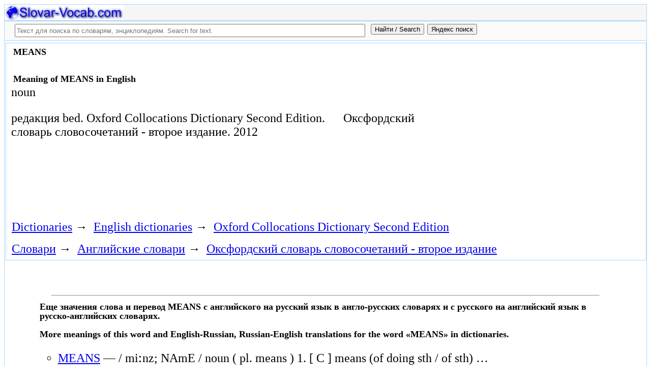

--- FILE ---
content_type: text/html; charset=utf-8
request_url: https://slovar-vocab.com/english/oxford-collocations-vocab/means-6353284.html
body_size: 10408
content:
<!DOCTYPE html>
<html lang="ru">
<head>
<meta charset="UTF-8" /><meta name="viewport" content="width=device-width, initial-scale=1" /><title>MEANS meaning in English, значение слова. Oxford Collocations Dictionary Second Edition</title><meta name="description" content="noun" /><meta name="robots" content="index, follow" /><meta name="keywords" content="means" /><link href="/favicon.ico" rel="shortcut icon" type="image/x-icon" /><link rel="prev" href="https://slovar-vocab.com/english/oxford-collocations-vocab/meaningless-6353283.html" /><link rel="next" href="https://slovar-vocab.com/english/oxford-collocations-vocab/means-tested-6353285.html" /><link rel="canonical" href="https://slovar-vocab.com/english/oxford-collocations-vocab/means-6353284.html" /><meta name="revisit-after" content="1 days" /><meta name="rating" content="safe for kids" /><link rel="contents" href="https://slovar-vocab.com/english/oxford-collocations-vocab.html" /><link rel="index" href="https://slovar-vocab.com/english/oxford-collocations-vocab.html" /><link rel="toc" href="https://slovar-vocab.com/english/oxford-collocations-vocab.html" /><link rel="section" href="https://slovar-vocab.com/english.html" /><link rel="subsection" href="https://slovar-vocab.com/english/oxford-collocations-vocab.html" /><meta property="og:title" content="MEANS" /><meta property="og:type" content="article" /><meta property="og:url" content="https://slovar-vocab.com/english/oxford-collocations-vocab/means-6353284.html" /><meta property="og:image" content="https://slovar-vocab.com/images/sv88.jpg" /><meta property="og:description" content="noun.." /><meta property="og:site_name" content="Англо-русские словари, русско-английские словари бесплатно Онлайн" />
<style>
body{margin:8px;padding:0;color:#000;background-color:#fff;font-size:24px}
table,tr,td{border:0;margin:0;padding:0}p{margin:0 0 1em 0;border:1px}h1,h2,h3{line-height:1;font-size:18px;margin:4px;padding:0}input{margin:.4em 0 0 0}li{list-style:circle}
#page{border:solid #a7d7f9;border-width:0 1px;max-width:1280px;min-width:300px;margin:0 auto}
#head{background-color:#f6f6f6;padding-bottom:1px}.header{font-size:18px;text-align:left}
#search{min-height:35px;max-height:140px;background-color:#fafafa;padding-bottom:1px;margin:0 auto}
#foot{background-color:#f6f6f6;padding:10px}#foot p{margin:1em 0}#head,#foot,#search{border:solid #a7d7f9;border-width:1px 0}
.inpsrchdv{width:90%;min-height:35px;max-height:140px;margin:0 10px}.frmsrch{width:100%;min-height:35px;max-height:140px;margin:0 5px;border:0}.inpsrch{width:60%;height:20px;margin:5px 5px}
.content-wrapper{background-color:#fff;padding:2px}.clear{clear:both}.ofhid{overflow:hidden}
.pb{width:100%;vertical-align:top;border:1px solid #a7d7f9;margin:2px auto}.pbh{width:100%;vertical-align:top;background-color:#f6f6f6}
.favorites{color:#F00;font-size:18px}.favoritestop{color:#F00;font-size:16px}.addtofavs{width:250px;margin:0 0 0 10px;padding:0;display:table-cell;vertical-align:top}
.sharings{margin:10px}.sharing-buttons{display:table}
.img-container{position:relative;height:0;overflow:hidden;background-color:#f6f6f6}.img-container img, .img-container a{position:absolute;top:0;left:0;width:100%}
.img-container-wrapper{max-width:234px;max-height:30px}.ratio-39-5{padding-bottom:12.821%}
hr{width:95%}.content-text{max-width:856px;float:left;vertical-align:top;padding:4px 10px 4px 10px}.word-title,.article-title{font-weight:bold;font-size:18px}.transcription{font-weight:bold;font-size:18px}
.adg1 {width:234px;height:60px}
@media(min-width:400px){.adg1{width:320px;height:50px}}
@media(min-width:500px){.adg1{width:468px;height:60px}}
@media(min-width:800px){.adg1{width:728px;height:90px}}
@media(min-width:1260px){.adg1{width:336px;height:280px}}
.adg2{width:234px;height:60px}
@media(min-width:750px){.adg2{width:728px;height:90px}}
.yandr2{overflow:hidden;float:left;width:320px}
@media(max-width:1220px){.yandr2{display:none}}
ul#relateditemlist{margin-left:0}ul#relateditemlist li{margin-bottom:10px}#relateditemlist span{font-size:16px;color:#0080ec}#relateditemlist span.highlight{font-weight:bold;font-size:24px;color:#000}
ul.bc-list{margin:0;padding:8px;list-style:none}ul.bc-list li{display:inline;margin:0;padding:3px;list-style:none}
@media screen and (max-width:600px){
ul{padding-left:18px}.vocab-group{width:260px;padding:5px}.favorites,.favoritestop{display:none}
}
@media screen and (max-width:400px){
nav span,.nextprev a{display:block;margin:8px 0}#yashare{display:none}
}
</style>
<!--[if lt IE 8]><link rel="stylesheet" href="/templates/slovar/svie.css" type="text/css" /><![endif]-->
<!--[if gte IE 8]><link rel="stylesheet" href="/templates/slovar/svie8.css" type="text/css" /><![endif]-->
<link href="/favicon.ico" rel="shortcut icon" type="image/x-icon" /><link href="/favicon.ico" rel="icon" type="image/x-icon" />

<script async src="https://www.googletagmanager.com/gtag/js?id=G-Q10TJ9VM74"></script>
<script>
  window.dataLayer = window.dataLayer || [];
  function gtag(){dataLayer.push(arguments);}
  gtag('js', new Date());

  gtag('config', 'G-Q10TJ9VM74');
</script>
<script>
function add_to_favorite(a,lang,fav_title)
{var d=document,du=d.location,dt=d.title,s=d.createElement('div').style,isFirefox35=((navigator.userAgent.toLowerCase().indexOf('firefox')!=-1)&&(s.wordWrap!==undefined)&&(s.MozTransform!==undefined));try
{window.external.AddFavorite(du,"Slovar-Vocab.com: "+dt);}
catch(e)
{if((typeof(opera)=="object")||(window.opera)||(isFirefox35))
{a.href=du;a.rel="sidebar";a.title="Slovar-Vocab.com: "+dt;return true;}
else
{if(lang=='ru')
alert('Нажмите Ctrl-D для добавления в Избранное / Закладки. \nPress Ctrl-D to add to your Favourites / Bookmarks.');else
alert('Press Ctrl-D to add to your Favourites / Bookmarks');}}
return false;}
</script>
<script>window.yaContextCb=window.yaContextCb||[]</script>
<script src="https://yandex.ru/ads/system/context.js" async></script>
</head>
<body>

<div id="page">
  <header id="head">
    <div class="header">
		<div class="img-container-wrapper">
			<div class="img-container ratio-39-5">
				<a href="https://slovar-vocab.com/" title="Англо-русские, русско-английские словари и энциклопедии. Russian-English, English-Russian dictionaries, English vocabularies. Slovar-Vocab.com"><img src="/images/svlogo.webp" alt="Англо-русские и русско-английские словари и энциклопедии. English-Russian and Russian-English dictionaries and translations" /></a>
			</div>
		</div>
		<div class="clear"></div>
    </div>
  </header>
  <header id="search">
	<div class="inpsrchdv">

<form action="/index.php" method="post" class="frmsrch" name="sform" id="sform">
<input class="inpsrch" name="searchword" id="searchword" maxlength="100" type="text" placeholder="Текст для поиска по словарям, энциклопедиям. Search for text." title="Текст для поиска по словарям, энциклопедиям. Search for text." />
<input type="submit" value="Найти / Search" onClick="this.form.searchword.focus();" style="vertical-align:top;" />
<input type="button" value="Яндекс поиск" onClick="var v=document.getElementById('searchword').value;this.form.action='/yandex-search/';this.form.method='get';if(v!='Текст для поиска по словарям, энциклопедиям. Search for text.') document.getElementById('text').value=v;this.form.submit();" style="vertical-align:top;" />
<input type="hidden" name="task" value="search" />
<input type="hidden" name="option" value="com_search" />
<input type="hidden" name="text" id="text" value="" />
<input type="hidden" name="searchid" id="searchid" value="2078784" />
<input type="hidden" name="web" id="web" value="0" />
</form>
	</div>
  </header>
  <div class="clear"></div>
  <section class="content-wrapper">
		

		
<div class="pb">
	<div class="content-text">
<article itemscope="itemscope" itemtype="http://schema.org/ScholarlyArticle">    <h1 itemprop="headline" class="word-title">MEANS</h1>
    <br>
<h2>Meaning of MEANS in English</h2>	<section itemprop="articleBody">
<p>noun</p>	</section>

<p>
	<span itemprop="references">редакция bed.</span>
	<span itemprop="source">Oxford Collocations Dictionary Second Edition.</span>

&nbsp;&nbsp;&nbsp;&nbsp;	<span itemprop="source">Оксфордский словарь словосочетаний - второе издание.</span>
	<span itemprop="datePublished">2012</span>
	<meta itemprop="articleSection" content="English dictionaries">
	<meta itemprop="articleSection" content="Oxford Collocations Dictionary Second Edition">
	<meta itemprop="articleSection" content="Английские словари">
	<meta itemprop="articleSection" content="Оксфордский словарь словосочетаний - второе издание">
	<meta itemprop="inLanguage" content="en">
</p>

</article></div>
<div style="float:left">
<br>
<script async src="//pagead2.googlesyndication.com/pagead/js/adsbygoogle.js"></script>
<ins class="adsbygoogle adg1"
     style="display:inline-block"
     data-full-width-responsive="true"
     data-ad-client="ca-pub-9490095313813764"
     data-alternate-ad-url="https://slovar-vocab.com/html/sv_alt_article_yandex_9.html"
     data-ad-slot="4897331640"></ins>
<script>
(adsbygoogle = window.adsbygoogle || []).push({});
</script>
<br><br>
</div>
<div class="clear"></div>
<!-- r-s-2 -->
<div id="yandex_rtb_R-A-255418-1" class="ofhid"></div>
<script>window.yaContextCb.push(()=>{
  Ya.Context.AdvManager.render({
    renderTo: 'yandex_rtb_R-A-255418-1',
    blockId: 'R-A-255418-1'
  })
})</script>
<nav class="nav-bc"><ul itemscope itemtype="http://schema.org/BreadcrumbList" class="bc-list"><li itemprop="itemListElement" itemscope itemtype="http://schema.org/ListItem">
<a itemprop="item" href="https://slovar-vocab.com/">
<span itemprop="name">Dictionaries</span></a>
<meta itemprop="position" content="1"> &rarr; 
</li>
<li itemprop="itemListElement" itemscope itemtype="http://schema.org/ListItem">
<a itemprop="item" href="/english.html">
<span itemprop="name">English dictionaries</span></a>
<meta itemprop="position" content="2"> &rarr; 
</li>
<li itemprop="itemListElement" itemscope itemtype="http://schema.org/ListItem">
<a itemprop="item" href="/english/oxford-collocations-vocab.html">
<span itemprop="name">Oxford Collocations Dictionary Second Edition</span></a>
<meta itemprop="position" content="3">
</li>
</ul><ul itemscope itemtype="http://schema.org/BreadcrumbList" class="bc-list"><li itemprop="itemListElement" itemscope itemtype="http://schema.org/ListItem">
<a itemprop="item" href="https://slovar-vocab.com/">
<span itemprop="name">Словари</span></a>
<meta itemprop="position" content="1"> &rarr; 
</li>
<li itemprop="itemListElement" itemscope itemtype="http://schema.org/ListItem">
<a itemprop="item" href="/english.html">
<span itemprop="name">Английские словари</span></a>
<meta itemprop="position" content="2"> &rarr; 
</li>
<li itemprop="itemListElement" itemscope itemtype="http://schema.org/ListItem">
<a itemprop="item" href="/english/oxford-collocations-vocab.html">
<span itemprop="name">Оксфордский словарь словосочетаний - второе издание</span></a>
<meta itemprop="position" content="3">
</li>
</ul></nav></div>
<br>
<br>
<aside style="margin-left:5%; margin-right:5%; text-align:left;"><hr><h3 class="related">Еще значения слова и перевод MEANS с английского на русский язык в англо-русских словарях и с русского на английский язык в русско-английских словарях.<br><br>More meanings of this word and English-Russian, Russian-English translations for the word &laquo;MEANS&raquo; in dictionaries.</h3><ul id="relateditemlist">
<li><a href="/english/oxford-learners-vocab/means-6985286.html">MEANS</a> &mdash; / miːnz; NAmE / noun ( pl. means ) 1. [ C ] means (of doing sth / of sth) &hellip;<br><span>Oxford Advanced Learner&#39;s English Dictionary</span></li>
<li><a href="/english/longman-vocab/means-6924432.html">MEANS</a> &mdash; means S2 W2 /miːnz/ BrE AmE noun ( plural means ) 1 . METHOD [countable] a way of doing or &hellip;<br><span>Longman Dictionary of Contemporary English</span></li>
<li><a href="/english/fundamental-vocab/means-6808038.html">MEANS</a> &mdash; n.pl. 1 (often treated as sing.) that by which a result is brought about (a means of quick travel). 2 &hellip;<br><span>Английский основной разговорный словарь</span></li>
<li><a href="/english/concise-oxford-dictionary/means-6763298.html">MEANS</a> &mdash; n.pl. 1 (often treated as sing.) that by which a result is brought about (a means of quick travel). 2 &hellip;<br><span>Concise Oxford English Dictionary</span></li>
<li><a href="/english/oxford-vocab/means-6718948.html">MEANS</a> &mdash; n.pl. 1. (often treated as sing.) that by which a result is brought about (a means of quick travel). 2 &hellip;<br><span>Oxford English vocab</span></li>
<li><a href="/english/collins-cobuild-dictionary/means-6676155.html">MEANS</a> &mdash; Frequency: The word is one of the 1500 most common words in English. 1. A means of doing something is &hellip;<br><span>Collins COBUILD Advanced Learner&#39;s English Dictionary</span></li>
<li><a href="/english/longman-doce5-extras-vocab/means-6599532.html">MEANS</a> &mdash; noun COLLOCATIONS FROM OTHER ENTRIES a form/mode/method/means of travel ▪ I find the train a more comfortable mode of travel. &hellip;<br><span>Longman DOCE5 Extras English vocabulary</span></li>
<li><a href="/english/cambridge-vocab/means-6568792.html">MEANS</a> &mdash; (METHOD) [plural] [noun] - a method or way (of doing something)We must use all/every means at our disposal.The poll showed &hellip;<br><span>Cambridge English vocab</span></li>
<li><a href="/english/slang-vocabulary/means-6480518.html">MEANS</a> &mdash; See: BY ALL MEANS, BY MEANS OF, BY NO MEANS, WAYS AND MEANS.<br><span>Slang English vocab</span></li>
<li><a href="/english/oxford-collocations-dictionary/means-6332216.html">MEANS</a> &mdash; noun 1 method of doing sth ADJECTIVE ▪ appropriate , convenient , effective , efficient , reliable , useful ▪ &hellip;<br><span>Oxford Collocations English Dictionary</span></li>
<li><a href="/english/longman-activator-vocab/means-6313114.html">MEANS</a> &mdash; See &uarr; MONEY 6, &uarr; WAY 3 ◆◆◆ &bull; &uarr; by all means &bull; &uarr; by means of &bull; &uarr; &hellip;<br><span>Longman Activator English vocab</span></li>
<li><a href="/english/concise-oxford-thesaurus-vocab/means-6294663.html">MEANS</a> &mdash; n. 25B6; plural noun the best means to achieve your goal : METHOD, way, manner, mode, measure, technique, expedient, agency, &hellip;<br><span>Concise Oxford Thesaurus English vocabulary</span></li>
<li><a href="/english/idioms-glossary/means-6162604.html">MEANS</a> &mdash; See: BY ALL MEANS, BY MEANS OF, BY NO MEANS, WAYS AND MEANS.<br><span>Словарь английских идиом</span></li>
<li><a href="/english/longman-common-errors-vocab/means-6036555.html">MEANS</a> &mdash; noun 1 BAD : He was determined to get the money by all means. GOOD : He was determined to &hellip;<br><span>Longman Common Errors English vocabulary</span></li>
<li><a href="/english-russian/big-vocab/means-5748382.html">MEANS</a> &mdash; сущ. 1) мн. тж. как ед. средство; способ, метод, методика; возможность effective means &asymp; эффективный способ fair means &asymp; справедливый &hellip;<br><span>Большой Англо-Русский словарь</span></li>
<li><a href="/english-russian-english/best-collection-vocab/means-4884096.html">MEANS</a> &mdash; means.ogg mi:nz n 1. употр. с гл. в ед. и мн. ч. средство, способ means of communication - средства связи &hellip;<br><span>Англо-Русско-Английский словарь общей лексики - Сборник из лучших словарей</span></li>
<li><a href="/english-russian/scientific-technical-vocab/means-4378921.html">MEANS</a> &mdash; 1) аппарат	2) средства	3) средство	4) устройство	&bull;	by means of an operator &mdash; операторно	difference between means &mdash; разность между средними	distribution of sample means &hellip;<br><span>Англо-Русский научно-технический словарь</span></li>
<li><a href="/english-russian/vocab-tiger/means-4249559.html">MEANS</a> &mdash; сущ.1) мн. ч. тж. как ед. средство; способ, метод, методика; возможность effective means &mdash; эффективный способ fair means &mdash; справедливый &hellip;<br><span>Англо-Русский словарь Tiger</span></li>
<li><a href="/english-russian/big-new-vocab/means-3876830.html">MEANS</a> &mdash; n 1. употр. с гл. в ед. и мн. ч. средство, способ means of communication - средства связи /сообщения/ means &hellip;<br><span>Большой новый Англо-Русский словарь</span></li>
<li><a href="/english-russian/general-dictionary/means-3574593.html">MEANS</a> &mdash; сущ. 1) мн. тж. как ед. средство; способ, метод, методика; возможность effective means &mdash; эффективный способ fair means &mdash; справедливый &hellip;<br><span>Англо-Русский словарь по общей лексике</span></li>
<li><a href="/english-russian/general-vocabulary/means-3477885.html">MEANS</a> &mdash; сущ.	1) мн. тж. как ед. средство; способ, метод, методика; возможность	effective means &mdash; эффективный способ	fair means &mdash; справедливый способ	foul means &mdash; &hellip;<br><span>Англо-Русский словарь общей лексики</span></li>
<li><a href="/english-russian/building-technology-vocab/means-2423801.html">MEANS</a> &mdash; средства; ресурсы	to allocate means for &mdash; выделить средства на	- control means	- lawful means	- means of communication	- means of conveyance	- means &hellip;<br><span>Англо-Русский словарь по строительству и новым строительным технологиям</span></li>
<li><a href="/english-russian/economic-vocab/means-2325023.html">MEANS</a> &mdash; сущ.	1) средство, средства	2) способ, способы	3) денежные средства	4) богатство	&bull;	- ample means	- by all means	- by any means	- by judicial means	- by &hellip;<br><span>Англо-Русский словарь по экономике</span></li>
<li><a href="/english-russian/computer-engineering-programming-vocab/means-2228058.html">MEANS</a> &mdash; способ; средство; средства	- means towards this end	- controlling means<br><span>Англо-Русский словарь по вычислительной технике и программированию</span></li>
<li><a href="/english-russian/economic-finances-vocab/means-1886860.html">MEANS</a> &mdash; 1) средство, средства; способы 2) средства (денежные) - means of circulation - means of communication - means of payment - &hellip;<br><span>Англо-Русский словарь по экономике и финансам</span></li>
<li><a href="/english-russian/juridical-vocab/means-1582225.html">MEANS</a> &mdash; средство, средства	- amicable means	- criminal means	- dishonest means	- illegal means	- lawful means	- legal means	- means of identification	- means of proof	- &hellip;<br><span>Англо-Русский юридический словарь</span></li>
<li><a href="/english-russian/polygraphy-publishing-vocab/means-1524307.html">MEANS</a> &mdash; 1) способ; средство 2) устройство - air applying means - air withdrawal means - backup means - braking means - &hellip;<br><span>Англо-Русский словарь по полиграфии и издательскому делу</span></li>
<li><a href="/english-russian/business-vocab/means-1261236.html">MEANS</a> &mdash; средство ; способ ; денежные средств ; ~ means conveyance ; ~ means of production ; ~ means of subsistence &hellip;<br><span>Англо-Русский Деловой словарь</span></li>
<li><a href="/english-russian/computer-security-vocab/means-1045509.html">MEANS</a> &mdash; средства см. access control means см. cryptographic means см. personal identification means см. technical security means<br><span>Англо-Русский словарь компьютерной безопасности</span></li>
<li><a href="/english-russian/new-big-vocab/means-410230.html">MEANS</a> &mdash; сущ. 1) мн. тж. как ед. средство; способ, метод, методика; возможность effective means &asymp; эффективный способ fair means &asymp; справедливый &hellip;<br><span>Новый большой Англо-Русский словарь</span></li>
<li><a href="/new-english/interlingue-vocab/means-8890430.html">MEANS</a> &mdash; n. medie, remedie; (money) pecunie. BY NO ~: nequalmen. BY ALL ~: advere<br><span>English interlingue dictionary</span></li>
<li><a href="/new-english/visayan-vocab/means-8878138.html">MEANS</a> &mdash; (Noun) paagi<br><span>English-Visayan vocabulary</span></li>
<li><a href="/english/websters-international-vocab/means-8551183.html">MEANS</a> &mdash; plural of mean present third singular of mean<br><span>Webster&#39;s New International English Dictionary</span></li>
<li><a href="/english/bed-vocab/means-7846843.html">MEANS</a> &mdash; n. method, way, medium; resources, funds<br><span>Толковый словарь английского языка - Редакция bed</span></li>
<li><a href="/english/concise-oxford-vocab/means-7266545.html">MEANS</a> &mdash; ■ plural noun 1》 [treated as sing. or plural ] an action or system by which a result is achieved. &hellip;<br><span>Concise Oxford English vocab</span></li>
<li><a href="/english/collins-cobuild-vocab/means-6636126.html">MEANS</a> &mdash; Frequency: The word is one of the 1500 most common words in English. 1. A ~ of doing something is &hellip;<br><span>Collins COBUILD - Толковый словарь английского языка для изучающих язык</span></li>
<li><a href="/english/moby-thesaurus-vocab/means-6506624.html">MEANS</a> &mdash; Synonyms and related words : MO, Swiss bank account, action, ad hoc measure, algorithm, answer, apparatus, approach, artifice, assessed valuation, &hellip;<br><span>Moby Thesaurus English vocabulary</span></li>
<li><a href="/english/synonyms-vocab/means-6394428.html">MEANS</a> &mdash; n. sing. and pl. 1. Instrument, method, mode, way. 2. Resource, appliance, expedient, shift, step, measure. 3. Revenue, income, resources, &hellip;<br><span>Dictionary of English Synonyms</span></li>
<li><a href="/english/word-combinations-vocab/means-6211890.html">MEANS</a> &mdash; n. method 1) fair; foul ~ 2) an effective ~ 3) by any ~ 4) ( misc. ) the end &hellip;<br><span>The Bbi Combinatory Dictionary of English - A Guide to Word Combinations</span></li>
<li><a href="/english/oxford-thesaurus-vocab/means-6170862.html">MEANS</a> &mdash; n. See mean(1), 4, above.<br><span>Oxford Thesaurus English vocab</span></li>
<li><a href="/english/anagrams-vocab/means-6153660.html">MEANS</a> &mdash; names<br><span>Anagrams English vocabulary</span></li>
<li><a href="/english-russian/american-vocab/means-5390941.html">MEANS</a> &mdash; Средство<br><span>Американский Англо-Русский словарь</span></li>
<li><a href="/english-russian/lingvistica98-dictionary/means-4113342.html">MEANS</a> &mdash; (v) означает<br><span>English-Russian Lingvistica&#39;98 dictionary</span></li>
<li><a href="/english-russian/lingvistica98-dictionary/means-4113341.html">MEANS</a> &mdash; (n) материальные средства; средства; средство<br><span>English-Russian Lingvistica&#39;98 dictionary</span></li>
<li><a href="/english-russian/new-big-dictionary/means-3992876.html">MEANS</a> &mdash; n 1. употр. с гл. в ед. и мн. ч. средство, способ ~ of communication - средства связи /сообщения/ ~ &hellip;<br><span>Новый большой Англо-Русский словарь - Апресян, Медникова</span></li>
<li><a href="/english-russian/dictionary-bed/means-3772543.html">MEANS</a> &mdash; n. средство, способ, богатство, состояние<br><span>English-Russian-dictionary - Bed release</span></li>
<li><a href="/english-russian/dictionary-bed/means-3674100.html">MEANS</a> &mdash; n. средство, способ, богатство, состояние<br><span>English-Russian-dictionary - Bed release</span></li>
<li><a href="/english-russian/muller-vocab-24/means-2945042.html">MEANS</a> &mdash; средство, способ<br><span>Англо-Русский словарь Мюллера - 24 редакция</span></li>
<li><a href="/english-russian/muller-vocab-bed/means-2880390.html">MEANS</a> &mdash; средство, способ<br><span>Англо-Русский словарь Мюллера - редакция bed</span></li>
<li><a href="/english-russian/computer-vocab/means-2580323.html">MEANS</a> &mdash; способ средство средства {a }means toward this ends<br><span>Англо-Русский словарь по компьютерам</span></li>
<li><a href="/english-russian/british-vocab/means-2141026.html">MEANS</a> &mdash; Инструмент<br><span>Британский Англо-Русский словарь</span></li>
<li><a href="/english-russian/computer-terms-vocab/means-1923399.html">MEANS</a> &mdash; способ; средство; средства - controlling means - means towards this end<br><span>Англо-Русский словарь компьютерных терминов</span></li>
<li><a href="/english-russian-english/sea-terms-vocab/means-1815165.html">MEANS</a> &mdash; 1) средство 2) способ<br><span>Англо-Русско-Английский словарь морских терминов</span></li>
<li><a href="/english-russian/online-dictionary/means-1610996.html">MEANS</a> &mdash; средство<br><span>English-Russian Online Dictionary</span></li>
<li><a href="/english-russian/sea-vocab/means-1423418.html">MEANS</a> &mdash; 1) средство 2) способ<br><span>Англо-Русский морской словарь</span></li>
<li><a href="/english-russian/sociological-encyclopaedic-vocab/means-1317267.html">MEANS</a> &mdash; сущ. 1) средство, способ; 2) средства, состояние; личное состояние<br><span>Англо-Русский социологический энциклопедический словарь</span></li>
<li><a href="/english-russian/economic-dictionary/means-1301832.html">MEANS</a> &mdash; средство,средства,способ,способы,денежные средства,богатство<br><span>Англо-Русский экономический словарь</span></li>
<li><a href="/english-russian/patents-trademarks-vocab/means-1223657.html">MEANS</a> &mdash; средство; устройство; механизм (в общем случае термин означает сочетание для осуществления требуемого действия и в соединении с определяющим словом служит &hellip;<br><span>Англо-Русский словарь по патентам и товарным знакам</span></li>
<li><a href="/english-russian/grammatical-vocab/means-280.html">MEANS</a> &mdash; &mdash; Согласование с глаголом и другими зависимыми словами в единственном числе см. Singular, 1.<br><span>Англо-Русский грамматический словарь</span></li>
<li><a href="/english/longman-doce5-extras-vocab/mean-6599526.html">MEAN</a> &mdash; I. verb COLLOCATIONS FROM OTHER ENTRIES a form/mode/method/means of travel ▪ I find the train a more comfortable mode of &hellip;<br><span>Longman DOCE5 Extras English vocabulary</span></li>
</ul>
<div class="nextprev">
<h2>Oxford Collocations Dictionary Second Edition</h2>
 <br>&larr; <a href="/english/oxford-collocations-vocab/meaningless-6353283.html">MEANINGLESS</a> &nbsp;&nbsp;&nbsp;&nbsp;<a href="/english/oxford-collocations-vocab/means-tested-6353285.html">MEANS-TESTED</a>&rarr;
</div><hr></aside>

  </section>
  <br><br>

<!--noindex-->
<section class="sharings">
<div class="sharing-buttons">
<div id="yandex_rtb_R-A-255418-10"></div>
<script>window.yaContextCb.push(()=>{
  Ya.Context.AdvManager.renderFeed({
    renderTo: 'yandex_rtb_R-A-255418-10',
    blockId: 'R-A-255418-10'
  })
})</script>
</div>
<br /><br />
<div id="yashare" class="yashare-auto-init" data-yashareL10n="ru" data-yashareQuickServices="vkontakte,twitter,odnoklassniki,moimir" data-yashareTheme="counter"></div>
<br />
</section>
<!--/noindex-->

  <footer id="foot">

<script>
document.write('<a href="https://slovar-vocab.com/contacts.html" rel="nofollow">Контакты. Contact Us.</a>');
</script>
	<p>Copyright © 2010-2026 Slovar-Vocab.com, AllDic.ru. Англо-русский словарь Онлайн. Бесплатные русско-английские словари и энциклопедия, транскрипция и переводы английских слов и текста на русский.<br />Free online English dictionaries and words translations with transcription, electronic English-Russian vocabularies, encyclopedia, Russian-English handbooks and translation, thesaurus.</p>

	<p>&copy; Website developed by <a href="https://dev256.com/" target="_blank">dev256.com</a>.</p>

  </footer>
</div>




<!--noindex-->
<script>
(function (d, w, c) {
    (w[c] = w[c] || []).push(function() {
        try {
            w.yaCounter19015006 = new Ya.Metrika({id:19015006,webvisor:true,clickmap:true,trackLinks:true,accurateTrackBounce:true});
        } catch(e) { }
    });
    var n = d.getElementsByTagName("script")[0], s = d.createElement("script"), f = function () { n.parentNode.insertBefore(s, n); };
    s.type = "text/javascript";
    s.async = true;
    s.src = (d.location.protocol == "https:" ? "https:" : "http:") + "//mc.yandex.ru/metrika/watch.js";
    if (w.opera == "[object Opera]") {
        d.addEventListener("DOMContentLoaded", f, false);
    } else { f(); }
})(document, window, "yandex_metrika_callbacks");
</script>
<noscript><div><img src="//mc.yandex.ru/watch/19015006" style="position:absolute; left:-9999px;" alt="" /></div></noscript>
<script>
(function() {

var d=document,docElem=d.documentElement,w=window,b=d.body,yash=d.getElementById('yashare'),yash_n=1,fsc=w.onscroll||function(){};
function getCoords(elem){
var box=elem.getBoundingClientRect();
var scrollTop=w.pageYOffset||docElem.scrollTop||b.scrollTop,scrollLeft=w.pageXOffset||docElem.scrollLeft||b.scrollLeft;
var clientTop=docElem.clientTop||b.clientTop||0,clientLeft=docElem.clientLeft||b.clientLeft||0;
var top=box.top+scrollTop-clientTop,left=box.left+scrollLeft-clientLeft;
return{top:Math.round(top),left:Math.round(left)};
}
function isVisible(elem){
var coords=getCoords(elem);
var windowTop=w.pageYOffset||docElem.scrollTop,windowBottom=windowTop+docElem.clientHeight;
coords.bottom=coords.top+elem.offsetHeight;
var topVisible=coords.top > windowTop && coords.top < windowBottom,bottomVisible=coords.bottom < windowBottom && coords.bottom > windowTop;
return topVisible||bottomVisible;
}
function crt_scr(url,enc)
{var sa=d.createElement('script'),p=d.getElementsByTagName('script')[0];sa.type='text/javascript';sa.async=true;sa.src=url;if(enc) sa.charset="utf-8";p.parentNode.insertBefore(sa,p);}
function showVisible()
{
	if(yash_n){if(isVisible(yash)){yash_n=0;crt_scr("//yastatic.net/share/share.js",1);}}
	fsc();
}
w.onscroll=showVisible;
// showVisible();

})();
</script>
<!--/noindex-->
</body>
</html>


--- FILE ---
content_type: text/html; charset=utf-8
request_url: https://www.google.com/recaptcha/api2/aframe
body_size: 257
content:
<!DOCTYPE HTML><html><head><meta http-equiv="content-type" content="text/html; charset=UTF-8"></head><body><script nonce="x2A_oD0otyCRcNKQ_P2kqw">/** Anti-fraud and anti-abuse applications only. See google.com/recaptcha */ try{var clients={'sodar':'https://pagead2.googlesyndication.com/pagead/sodar?'};window.addEventListener("message",function(a){try{if(a.source===window.parent){var b=JSON.parse(a.data);var c=clients[b['id']];if(c){var d=document.createElement('img');d.src=c+b['params']+'&rc='+(localStorage.getItem("rc::a")?sessionStorage.getItem("rc::b"):"");window.document.body.appendChild(d);sessionStorage.setItem("rc::e",parseInt(sessionStorage.getItem("rc::e")||0)+1);localStorage.setItem("rc::h",'1769011378107');}}}catch(b){}});window.parent.postMessage("_grecaptcha_ready", "*");}catch(b){}</script></body></html>